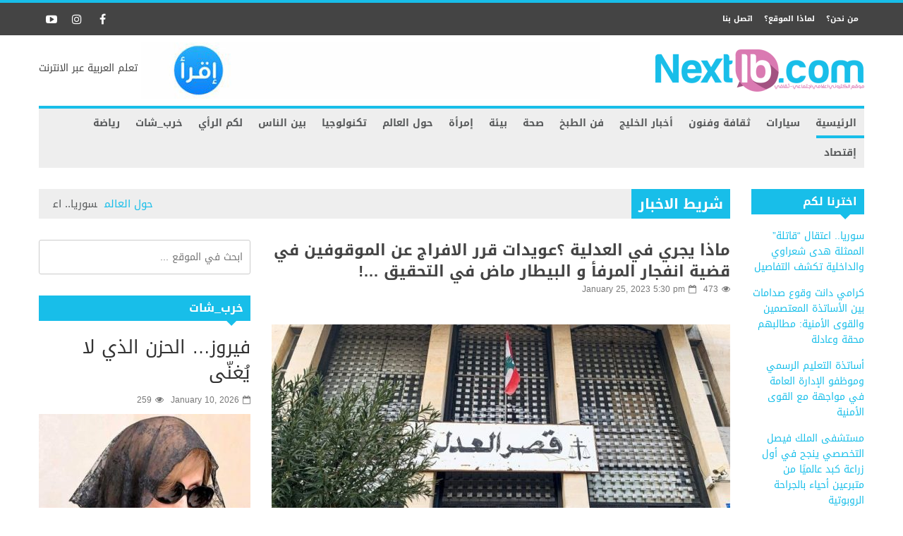

--- FILE ---
content_type: text/html; charset=utf-8
request_url: https://www.google.com/recaptcha/api2/aframe
body_size: 248
content:
<!DOCTYPE HTML><html><head><meta http-equiv="content-type" content="text/html; charset=UTF-8"></head><body><script nonce="dOGR0ma6Yd7fH71ais1zqQ">/** Anti-fraud and anti-abuse applications only. See google.com/recaptcha */ try{var clients={'sodar':'https://pagead2.googlesyndication.com/pagead/sodar?'};window.addEventListener("message",function(a){try{if(a.source===window.parent){var b=JSON.parse(a.data);var c=clients[b['id']];if(c){var d=document.createElement('img');d.src=c+b['params']+'&rc='+(localStorage.getItem("rc::a")?sessionStorage.getItem("rc::b"):"");window.document.body.appendChild(d);sessionStorage.setItem("rc::e",parseInt(sessionStorage.getItem("rc::e")||0)+1);localStorage.setItem("rc::h",'1769829621539');}}}catch(b){}});window.parent.postMessage("_grecaptcha_ready", "*");}catch(b){}</script></body></html>